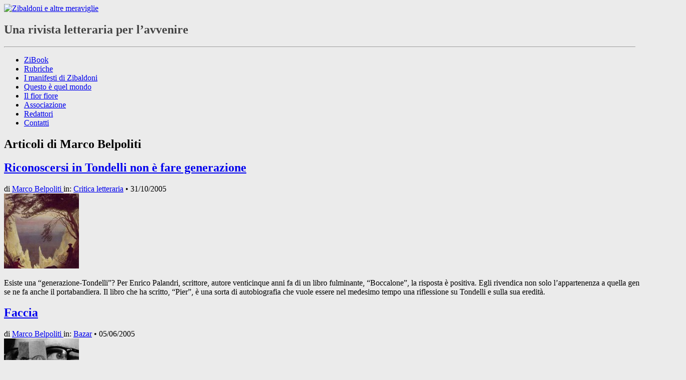

--- FILE ---
content_type: text/html; charset=UTF-8
request_url: https://www.zibaldoni.it/author/marco-belpoliti/
body_size: 14235
content:
<!DOCTYPE html>
<!--[if IE 7 | IE 8]>
<html class="ie" lang="it-IT">
<![endif]-->
<!--[if !(IE 7) | !(IE 8)  ]>
<html lang="it-IT">
<![endif]-->
<head>
<link rel="shortcut icon" href="https://www.zibaldoni.it/wp-content/themes/Zibaldoni/favicon.ico" />
<meta charset="UTF-8" />
<meta name="viewport" content="width=device-width" /> 

 
<!-- fb og metatag -->
<meta property="og:title" content="Marco Belpoliti | Zibaldoni e altre meraviglie" />
<meta property="og:type" content="article" />
<meta property="og:site_name" content="Zibaldoni e altre meraviglie" />
<meta property="fb:admins" content="100000778608344" />


<!--end fb og metatag -->
<title>Marco Belpoliti | Zibaldoni e altre meraviglie</title>
<link rel="profile" href="http://gmpg.org/xfn/11" />
<link rel="pingback" href="https://www.zibaldoni.it/xmlrpc.php" />


<link rel='dns-prefetch' href='//fonts.googleapis.com' />
<link rel='dns-prefetch' href='//s.w.org' />
<link rel="alternate" type="application/rss+xml" title="Zibaldoni e altre meraviglie &raquo; Feed" href="https://www.zibaldoni.it/feed/" />
<link rel="alternate" type="application/rss+xml" title="Zibaldoni e altre meraviglie &raquo; Feed dei commenti" href="https://www.zibaldoni.it/comments/feed/" />
<link rel="alternate" type="application/rss+xml" title="Zibaldoni e altre meraviglie &raquo; Articoli per il feed Marco Belpoliti" href="https://www.zibaldoni.it/author/marco-belpoliti/feed/" />
		<script type="text/javascript">
			window._wpemojiSettings = {"baseUrl":"https:\/\/s.w.org\/images\/core\/emoji\/12.0.0-1\/72x72\/","ext":".png","svgUrl":"https:\/\/s.w.org\/images\/core\/emoji\/12.0.0-1\/svg\/","svgExt":".svg","source":{"concatemoji":"https:\/\/www.zibaldoni.it\/wp-includes\/js\/wp-emoji-release.min.js?ver=5.3.20"}};
			!function(e,a,t){var n,r,o,i=a.createElement("canvas"),p=i.getContext&&i.getContext("2d");function s(e,t){var a=String.fromCharCode;p.clearRect(0,0,i.width,i.height),p.fillText(a.apply(this,e),0,0);e=i.toDataURL();return p.clearRect(0,0,i.width,i.height),p.fillText(a.apply(this,t),0,0),e===i.toDataURL()}function c(e){var t=a.createElement("script");t.src=e,t.defer=t.type="text/javascript",a.getElementsByTagName("head")[0].appendChild(t)}for(o=Array("flag","emoji"),t.supports={everything:!0,everythingExceptFlag:!0},r=0;r<o.length;r++)t.supports[o[r]]=function(e){if(!p||!p.fillText)return!1;switch(p.textBaseline="top",p.font="600 32px Arial",e){case"flag":return s([127987,65039,8205,9895,65039],[127987,65039,8203,9895,65039])?!1:!s([55356,56826,55356,56819],[55356,56826,8203,55356,56819])&&!s([55356,57332,56128,56423,56128,56418,56128,56421,56128,56430,56128,56423,56128,56447],[55356,57332,8203,56128,56423,8203,56128,56418,8203,56128,56421,8203,56128,56430,8203,56128,56423,8203,56128,56447]);case"emoji":return!s([55357,56424,55356,57342,8205,55358,56605,8205,55357,56424,55356,57340],[55357,56424,55356,57342,8203,55358,56605,8203,55357,56424,55356,57340])}return!1}(o[r]),t.supports.everything=t.supports.everything&&t.supports[o[r]],"flag"!==o[r]&&(t.supports.everythingExceptFlag=t.supports.everythingExceptFlag&&t.supports[o[r]]);t.supports.everythingExceptFlag=t.supports.everythingExceptFlag&&!t.supports.flag,t.DOMReady=!1,t.readyCallback=function(){t.DOMReady=!0},t.supports.everything||(n=function(){t.readyCallback()},a.addEventListener?(a.addEventListener("DOMContentLoaded",n,!1),e.addEventListener("load",n,!1)):(e.attachEvent("onload",n),a.attachEvent("onreadystatechange",function(){"complete"===a.readyState&&t.readyCallback()})),(n=t.source||{}).concatemoji?c(n.concatemoji):n.wpemoji&&n.twemoji&&(c(n.twemoji),c(n.wpemoji)))}(window,document,window._wpemojiSettings);
		</script>
		<style type="text/css">
img.wp-smiley,
img.emoji {
	display: inline !important;
	border: none !important;
	box-shadow: none !important;
	height: 1em !important;
	width: 1em !important;
	margin: 0 .07em !important;
	vertical-align: -0.1em !important;
	background: none !important;
	padding: 0 !important;
}
</style>
	<link rel='stylesheet' id='mailchimpSF_main_css-css'  href='https://www.zibaldoni.it/?mcsf_action=main_css&#038;ver=5.3.20' type='text/css' media='all' />
<!--[if IE]>
<link rel='stylesheet' id='mailchimpSF_ie_css-css'  href='https://www.zibaldoni.it/wp-content/plugins/mailchimp/css/ie.css?ver=5.3.20' type='text/css' media='all' />
<![endif]-->
<link rel='stylesheet' id='wp-block-library-css'  href='https://www.zibaldoni.it/wp-includes/css/dist/block-library/style.min.css?ver=5.3.20' type='text/css' media='all' />
<link rel='stylesheet' id='wp-block-library-theme-css'  href='https://www.zibaldoni.it/wp-includes/css/dist/block-library/theme.min.css?ver=5.3.20' type='text/css' media='all' />
<link rel='stylesheet' id='cptch_stylesheet-css'  href='https://www.zibaldoni.it/wp-content/plugins/captcha/css/style.css?ver=5.3.20' type='text/css' media='all' />
<link rel='stylesheet' id='contact-form-7-css'  href='https://www.zibaldoni.it/wp-content/plugins/contact-form-7/includes/css/styles.css?ver=5.1.7' type='text/css' media='all' />
<link rel='stylesheet' id='cookie-law-info-css'  href='https://www.zibaldoni.it/wp-content/plugins/cookie-law-info/public/css/cookie-law-info-public.css?ver=1.8.6' type='text/css' media='all' />
<link rel='stylesheet' id='cookie-law-info-gdpr-css'  href='https://www.zibaldoni.it/wp-content/plugins/cookie-law-info/public/css/cookie-law-info-gdpr.css?ver=1.8.6' type='text/css' media='all' />
<link rel='stylesheet' id='email-before-download-css'  href='https://www.zibaldoni.it/wp-content/plugins/email-before-download/public/css/email-before-download-public.css?ver=5.1.9' type='text/css' media='all' />
<link rel='stylesheet' id='hideshare-fontawesome-css'  href='https://www.zibaldoni.it/wp-content/plugins/hideshare_plugin/fontawesome/css/font-awesome.min.css?ver=3.0.2' type='text/css' media='all' />
<link rel='stylesheet' id='hideshare-css'  href='https://www.zibaldoni.it/wp-content/plugins/hideshare_plugin/css/hideshare.css?ver=1.1' type='text/css' media='all' />
<link rel='stylesheet' id='wsa-endnotes-css'  href='https://www.zibaldoni.it/wp-content/plugins/webstartavenue-endnotes/wsa-endnotes.css?ver=5.3.20' type='text/css' media='all' />
<link rel='stylesheet' id='dlm-frontend-css'  href='https://www.zibaldoni.it/wp-content/plugins/download-monitor/assets/css/frontend.css?ver=5.3.20' type='text/css' media='all' />
<link rel='stylesheet' id='crete_round-css'  href='https://fonts.googleapis.com/css?family=Crete+Round:400,400italic|Archivo+Narrow:400,400italic,700,700italic' type='text/css' media='all' />
<link rel='stylesheet' id='tiptip_css-css'  href='https://www.zibaldoni.it/wp-content/themes/Zibaldoni/tiptip/tipTip.css?ver=5.3.20' type='text/css' media='all' />
<link rel='stylesheet' id='bxslider_css-css'  href='https://www.zibaldoni.it/wp-content/themes/Zibaldoni/slider/css/jquery.bxslider.css?ver=5.3.20' type='text/css' media='all' />
<link rel='stylesheet' id='bxslider_custom_css-css'  href='https://www.zibaldoni.it/wp-content/themes/Zibaldoni/slider/css/jquery.bxslider.custom.css?ver=5.3.20' type='text/css' media='all' />
<link rel='stylesheet' id='twentytwelve-style-css'  href='https://www.zibaldoni.it/wp-content/themes/Zibaldoni/style.css?ver=5.3.20' type='text/css' media='all' />
<link rel='stylesheet' id='twentytwelve-block-style-css'  href='https://www.zibaldoni.it/wp-content/themes/twentytwelve/css/blocks.css?ver=20181230' type='text/css' media='all' />
<!--[if lt IE 9]>
<link rel='stylesheet' id='twentytwelve-ie-css'  href='https://www.zibaldoni.it/wp-content/themes/twentytwelve/css/ie.css?ver=20121010' type='text/css' media='all' />
<![endif]-->
<script type='text/javascript' src='https://www.zibaldoni.it/wp-includes/js/jquery/jquery.js?ver=1.12.4-wp'></script>
<script type='text/javascript' src='https://www.zibaldoni.it/wp-includes/js/jquery/jquery-migrate.min.js?ver=1.4.1'></script>
<script type='text/javascript' src='https://www.zibaldoni.it/wp-content/plugins/mailchimp//js/scrollTo.js?ver=1.5.7'></script>
<script type='text/javascript' src='https://www.zibaldoni.it/wp-includes/js/jquery/jquery.form.min.js?ver=4.2.1'></script>
<script type='text/javascript'>
/* <![CDATA[ */
var mailchimpSF = {"ajax_url":"https:\/\/www.zibaldoni.it\/"};
/* ]]> */
</script>
<script type='text/javascript' src='https://www.zibaldoni.it/wp-content/plugins/mailchimp//js/mailchimp.js?ver=1.5.7'></script>
<script type='text/javascript'>
/* <![CDATA[ */
var Cli_Data = {"nn_cookie_ids":[],"cookielist":[]};
var log_object = {"ajax_url":"https:\/\/www.zibaldoni.it\/wp-admin\/admin-ajax.php"};
/* ]]> */
</script>
<script type='text/javascript' src='https://www.zibaldoni.it/wp-content/plugins/cookie-law-info/public/js/cookie-law-info-public.js?ver=1.8.6'></script>
<link rel='https://api.w.org/' href='https://www.zibaldoni.it/wp-json/' />
<link rel="EditURI" type="application/rsd+xml" title="RSD" href="https://www.zibaldoni.it/xmlrpc.php?rsd" />
<link rel="wlwmanifest" type="application/wlwmanifest+xml" href="https://www.zibaldoni.it/wp-includes/wlwmanifest.xml" /> 
	<style type="text/css" id="twentytwelve-header-css">
			.site-header h1 a,
		.site-header h2 {
			color: #444;
		}
		</style>
	<style type="text/css" id="custom-background-css">
body.custom-background { background-color: #ebebeb; }
</style>
	<style type="text/css">
.paypal-donations { text-align: center !important }
</style>



<!--[if lt IE 9]>
<script src="https://www.zibaldoni.it/wp-content/themes/twentytwelve/js/html5.js" type="text/javascript"></script>
<![endif]-->

<!--[if lt IE 9]>
<link rel="stylesheet" type="text/css" href="https://www.zibaldoni.it/wp-content/themes/Zibaldoni/iehacks.css" />
<![endif]-->
</head>

<body class="archive author author-marco-belpoliti author-260 custom-background wp-embed-responsive">
<a id="top-of-page"></a>
<!-- START PAGE -->
<div id="page" class="hfeed site">

	<header id="masthead" class="site-header" role="banner">
    <a href="https://www.zibaldoni.it/" title="Zibaldoni e altre meraviglie" rel="home"><img class="testata" src="https://www.zibaldoni.it/wp-content/themes/Zibaldoni/img/zibaldoni_logo-eccezione.png" alt="Zibaldoni e altre meraviglie" /></a>
    <hgroup><h2 class="site-description">Una rivista letteraria per l’avvenire</h2></hgroup>
    <div id="social-icons">
	
		  
      <div id="social-tw"><a href="https://twitter.com/Zibaldoni" title="Seguici su Twitter"></a></div>
      <div id="social-fb"><a href="https://www.facebook.com/zibaldoniealtremeraviglie" title="Seguici su Facebook"></a></div>
      <div id="social-rss"><a href="https://www.zibaldoni.it/feed/" title="feed RSS"></a></div>
    </div>
    <hr class="matita" />
    <nav id="site-navigation" class="main-navigation" role="navigation">
    <div class="menu-menu-container"><ul id="menu-menu" class="nav-menu"><li id="menu-item-6482" class="menu-item menu-item-type-taxonomy menu-item-object-category menu-item-6482"><a href="https://www.zibaldoni.it/rubrica/redazione/zibook/">ZiBook</a></li>
<li id="menu-item-1642" class="menu-item menu-item-type-post_type menu-item-object-page menu-item-1642"><a href="https://www.zibaldoni.it/rubriche/">Rubriche</a></li>
<li id="menu-item-1643" class="menu-item menu-item-type-taxonomy menu-item-object-category menu-item-1643"><a href="https://www.zibaldoni.it/rubrica/redazione/manifesti_zibaldoni/">I manifesti di Zibaldoni</a></li>
<li id="menu-item-6483" class="menu-item menu-item-type-taxonomy menu-item-object-category menu-item-6483"><a href="https://www.zibaldoni.it/rubrica/redazione/questo-e-quel-mondo/">Questo è quel mondo</a></li>
<li id="menu-item-1743" class="menu-item menu-item-type-post_type menu-item-object-page menu-item-1743"><a href="https://www.zibaldoni.it/il-fior-fiore/">Il fior fiore</a></li>
<li id="menu-item-1019" class="menu-item menu-item-type-post_type menu-item-object-page menu-item-1019"><a href="https://www.zibaldoni.it/estratti-dallo-statuto-dellassociazione-culturale-zibaldoni-e-altre-meraviglie/">Associazione</a></li>
<li id="menu-item-1670" class="menu-item menu-item-type-post_type menu-item-object-page menu-item-1670"><a href="https://www.zibaldoni.it/autori/">Redattori</a></li>
<li id="menu-item-1018" class="menu-item menu-item-type-post_type menu-item-object-page menu-item-1018"><a href="https://www.zibaldoni.it/contatti/">Contatti</a></li>
</ul></div>    
    
    
    
        </nav>
  </header>
  <div id="main" class="wrapper">

	<section id="primary" class="site-content">
		<div id="content" role="main">
					        <div class="category-head-wrap">
          <header class="archive-header">
            <h1 class="archive-title">Articoli di <span class="vcard">Marco Belpoliti</span></h1>
          </header><!-- .archive-header -->
						
						</div><!-- .end wrapper -->


<div style="width: 108%;">
										

<article id="post-4795" class="post-4795 post type-post status-publish format-standard has-post-thumbnail hentry category-critica_letteraria tag-belpoliti tag-palandri tag-testori tag-tondelli">
  <div class="entry-header">
									
			<div class="line">
        <h2 class="entry-title">
          <a href="https://www.zibaldoni.it/2005/10/31/riconoscersi-in-tondelli-non-e-fare-generazione/" title="Permalink a Riconoscersi in Tondelli non è fare generazione" rel="bookmark">Riconoscersi in Tondelli non è fare generazione</a>
        </h2>        
        <div class="intestazione">
      		<span class="author">di 
            <a href="https://www.zibaldoni.it/author/marco-belpoliti/" rel="author" class="fn">
            Marco Belpoliti            </a>
          </span>    
          <span class="category-box">in: <a href="https://www.zibaldoni.it/rubrica/redazione/critica_letteraria/" rel="category tag">Critica letteraria</a> &bull; </span>	
                    <time class="updated" datetime="2005-10-31T16:15:22+01:00" pubdate>31/10/2005</time>
        </div>        
			</div><!-- END TITLE #line -->			
						
			  </div><!-- .entry-header -->
				  			<div class="entry-summary">
			<a href="https://www.zibaldoni.it/2005/10/31/riconoscersi-in-tondelli-non-e-fare-generazione/"><img width="150" height="150" src="https://www.zibaldoni.it/wp-content/uploads/2013/06/riconoscersi-150x150.jpg" class="attachment-thumbnail size-thumbnail wp-post-image" alt="" /></a>
      <p>Esiste una &#8220;generazione-Tondelli&#8221;? Per Enrico Palandri, scrittore, autore venticinque anni fa di un libro fulminante, &#8220;Boccalone&#8221;, la risposta è positiva. Egli rivendica non solo l&#8217;appartenenza a quella generazione, ma se ne fa anche il portabandiera. Il libro che ha scritto, &#8220;Pier&#8221;, è una sorta di autobiografia che vuole essere nel medesimo tempo una riflessione su Tondelli e sulla sua eredità.</p>
      </div>
          <!-- THE FOOTER -->
	
</article>
<!-- #post -->							

<article id="post-5292" class="post-5292 post type-post status-publish format-standard has-post-thumbnail hentry category-bazar tag-belpoliti tag-saul-steinberg">
  <div class="entry-header">
									
			<div class="line">
        <h2 class="entry-title">
          <a href="https://www.zibaldoni.it/2005/06/05/faccia/" title="Permalink a Faccia" rel="bookmark">Faccia</a>
        </h2>        
        <div class="intestazione">
      		<span class="author">di 
            <a href="https://www.zibaldoni.it/author/marco-belpoliti/" rel="author" class="fn">
            Marco Belpoliti            </a>
          </span>    
          <span class="category-box">in: <a href="https://www.zibaldoni.it/rubrica/redazione/bazar/" rel="category tag">Bazar</a> &bull; </span>	
                    <time class="updated" datetime="2005-06-05T17:08:06+02:00" pubdate>05/06/2005</time>
        </div>        
			</div><!-- END TITLE #line -->			
						
			  </div><!-- .entry-header -->
				  			<div class="entry-summary">
			<a href="https://www.zibaldoni.it/2005/06/05/faccia/"><img width="150" height="150" src="https://www.zibaldoni.it/wp-content/uploads/2013/06/faccia-150x150.jpg" class="attachment-thumbnail size-thumbnail wp-post-image" alt="" /></a>
      <p>Dalla rivista RIGA, numero 24 dedicato a Saul Steinberg, a cura di Marco Belpoliti e Gianluigi Ricuperati, MARCOS Y MARCOS, 2005. <br />
La rivista sarà presentata a &#8220;Milano libri&#8221; il prossimo 7 giugno dai curatori e da Tullio Pericoli e Giuseppe Di Napoli.</p>
      </div>
          <!-- THE FOOTER -->
	
</article>
<!-- #post -->							

<article id="post-5594" class="post-5594 post type-post status-publish format-standard has-post-thumbnail hentry category-fantasticare_sui_popoli tag-belpoliti">
  <div class="entry-header">
									
			<div class="line">
        <h2 class="entry-title">
          <a href="https://www.zibaldoni.it/2005/03/05/raccontare-per-appaesarsi/" title="Permalink a Raccontare per appaesarsi" rel="bookmark">Raccontare per appaesarsi</a>
        </h2>        
        <div class="intestazione">
      		<span class="author">di 
            <a href="https://www.zibaldoni.it/author/marco-belpoliti/" rel="author" class="fn">
            Marco Belpoliti            </a>
          </span>    
          <span class="category-box">in: <a href="https://www.zibaldoni.it/rubrica/redazione/fantasticare_sui_popoli/" rel="category tag">Fantasticare sui popoli</a> &bull; </span>	
                    <time class="updated" datetime="2005-03-05T17:29:42+01:00" pubdate>05/03/2005</time>
        </div>        
			</div><!-- END TITLE #line -->			
						
			  </div><!-- .entry-header -->
				  			<div class="entry-summary">
			<a href="https://www.zibaldoni.it/2005/03/05/raccontare-per-appaesarsi/"><img width="150" height="150" src="https://www.zibaldoni.it/wp-content/uploads/2013/07/raccontare_per_appaesarsi-150x150.jpg" class="attachment-thumbnail size-thumbnail wp-post-image" alt="" /></a>
      <p>I Gamuna sono filiformi, con la testa ovale e lo sguardo tremolante; i maschi indossano cappellacci tutti schiacciati sul cucuzzolo e camminano in modo ondoso. Le donne sono invece carnose, dotate di seni prosperosi e sguardo fiero, a volte persino voluttuoso, da &#8220;civetta losca&#8221;, come dicono gli uomini. Abitano in un deserto sabbioso che si&nbsp;<a href="https://www.zibaldoni.it/2005/03/05/raccontare-per-appaesarsi/">[continua]</a></p>
      </div>
          <!-- THE FOOTER -->
	
</article>
<!-- #post -->			
			</div>
		
		</div><!-- #content -->
	</section><!-- #primary -->

			<div id="secondary" class="widget-area" role="complementary">

<div class="widget rubriche">	
  <h3 class="widget-title">Rubriche</h3>
  <ul class="cat-ul"><li class="cat-li"><a class="cat-icon" href="https://www.zibaldoni.it/rubrica/rubriche/antologia/" title="Antologia &bull; di Matteo Marchesini &bull; (2)" ><img class="h_opacity" src="https://www.zibaldoni.it/wp-content/uploads/2021/08/Licht-March-1-150x150.jpg" alt="Antologia &bull; di Matteo Marchesini"/></a></li> <li class="cat-li"><a class="cat-icon" href="https://www.zibaldoni.it/rubrica/rubriche/avventure_e_close_writing/" title="Avventure e Close Writing &bull; a cura di Walter Nardon &bull; (55)" ><img class="h_opacity" src="https://www.zibaldoni.it/wp-content/uploads/2012/12/r_avventureeclosewriting_icon.jpg" alt="Avventure e Close Writing &bull; a cura di Walter Nardon"/></a></li> <li class="cat-li"><a class="cat-icon" href="https://www.zibaldoni.it/rubrica/rubriche/banchi/" title="Banchi &bull; A cura di Michele Ruele &bull; (9)" ><img class="h_opacity" src="https://www.zibaldoni.it/wp-content/uploads/2020/09/RUELE-Rubrica-150x150.jpg" alt="Banchi &bull; A cura di Michele Ruele"/></a></li> <li class="cat-li"><a class="cat-icon" href="https://www.zibaldoni.it/rubrica/rubriche/captaplano/" title="Captaplano &bull; a cura di Alberto Volpi &bull; (54)" ><img class="h_opacity" src="https://www.zibaldoni.it/wp-content/uploads/2014/07/VOLPI-Iconaa1.jpg" alt="Captaplano &bull; a cura di Alberto Volpi"/></a></li> <li class="cat-li"><a class="cat-icon" href="https://www.zibaldoni.it/rubrica/rubriche/cartoline-d-autore/" title="Cartoline d'autore &bull; A cura di Danilo Laccetti &bull; (25)" ><img class="h_opacity" src="https://www.zibaldoni.it/wp-content/uploads/2020/04/LACCETTI-Cartoline-RUBRICA-225x300.jpg" alt="Cartoline d'autore &bull; A cura di Danilo Laccetti"/></a></li> <li class="cat-li"><a class="cat-icon" href="https://www.zibaldoni.it/rubrica/rubriche/lettere_da_schwarzschwarz/" title="Lettere da Schwarzschwarz &bull; a cura di Angelo Angera &bull; (21)" ><img class="h_opacity" src="https://www.zibaldoni.it/wp-content/uploads/2015/04/AA_icona_150x150.jpg" alt="Lettere da Schwarzschwarz &bull; a cura di Angelo Angera"/></a></li> <li class="cat-li"><a class="cat-icon" href="https://www.zibaldoni.it/rubrica/rubriche/paesaggi-europa-centrale/" title="Paesaggi dell'Europa centrale &bull; <em>I paesaggi dell'Europa centrale posseggono (per lo meno nella scrittura degli autori e nella mente dei lettori) la fantomatica proprietà di potersi dilatare e prolungare fino a lambire o includere ancora altri paesaggi dal momento ch'essi sembrano essere una fertilissima facoltà dello sguardo e della mente e non soltanto della geografia; loro considerevole aspetto è ch'essi non hanno sete di conquista o di prevaricazione (come certa storia recente della Germania potrebbe far temere), ma, resi come sapidi da lingue straordinarie quali la tedesca, la fiamminga, la francese, la ceca, l'ungherese (e altre potrei aggiungerne), essi cordialmente e con senso profondo dell'ospitalità si armonizzano con altri paesaggi, chiedendo a loro volta ospitalità e cordiale risposta.</em> &bull; (10)" ><img class="h_opacity" src="https://www.zibaldoni.it/wp-content/uploads/2020/06/KIEFER-150x150.jpg" alt="Paesaggi dell'Europa centrale &bull; <em>I paesaggi dell'Europa centrale posseggono (per lo meno nella scrittura degli autori e nella mente dei lettori) la fantomatica proprietà di potersi dilatare e prolungare fino a lambire o includere ancora altri paesaggi dal momento ch'essi sembrano essere una fertilissima facoltà dello sguardo e della mente e non soltanto della geografia; loro considerevole aspetto è ch'essi non hanno sete di conquista o di prevaricazione (come certa storia recente della Germania potrebbe far temere), ma, resi come sapidi da lingue straordinarie quali la tedesca, la fiamminga, la francese, la ceca, l'ungherese (e altre potrei aggiungerne), essi cordialmente e con senso profondo dell'ospitalità si armonizzano con altri paesaggi, chiedendo a loro volta ospitalità e cordiale risposta.</em>"/></a></li> <li class="cat-li"><a class="cat-icon" href="https://www.zibaldoni.it/rubrica/rubriche/presiden-arsitek/" title="Presiden arsitek &bull; Dall'autore di <em>In cuniculum</em>, un romanzo fiume in cui miriadi di storie vorticano intorno ad un unico antichissimo tema: la lotta contro un Mostro condannato a vivere in eterno. &bull; (60)" ><img class="h_opacity" src="https://www.zibaldoni.it/wp-content/uploads/2016/10/CENINI-Rubr-ICO.png" alt="Presiden arsitek &bull; Dall'autore di <em>In cuniculum</em>, un romanzo fiume in cui miriadi di storie vorticano intorno ad un unico antichissimo tema: la lotta contro un Mostro condannato a vivere in eterno."/></a></li> <li class="cat-li"><a class="cat-icon" href="https://www.zibaldoni.it/rubrica/rubriche/ribaltamenti/" title="Ribaltamenti &bull; A cura di Francesca Andreini &bull; (17)" ><img class="h_opacity" src="https://www.zibaldoni.it/wp-content/uploads/2020/04/ANDREINI-Rubrica-1-225x300.jpg" alt="Ribaltamenti &bull; A cura di Francesca Andreini"/></a></li> <li class="cat-li"><a class="cat-icon" href="https://www.zibaldoni.it/rubrica/rubriche/storia_dei_lettori/" title="Storia dei lettori &bull;  &bull; (3)" ><img class="h_opacity" src="https://www.zibaldoni.it/wp-content/uploads/2020/11/Giliozzi-Rubrica-150x150.jpg" alt="Storia dei lettori &bull; "/></a></li> <li class="cat-li"><a class="cat-icon" href="https://www.zibaldoni.it/rubrica/rubriche/wunderkammern/" title="Wunderkammern &bull;  &bull; (5)" ><img class="h_opacity" src="https://www.zibaldoni.it/wp-content/uploads/2020/05/wunderkammern-6368-150x150.jpg" alt="Wunderkammern &bull; "/></a></li> <li class="cat-li"><a class="cat-icon" href="https://www.zibaldoni.it/rubrica/rubriche/zibaldoni_d_eccezione/" title="Zibaldoni d'eccezione &bull;  &bull; (45)" ><img class="h_opacity" src="https://www.zibaldoni.it/wp-content/uploads/2020/03/KAFKA-The-Thinker-19134-258x300.jpg" alt="Zibaldoni d'eccezione &bull; "/></a></li> </ul> <hr /> 
    <ul class="cat-ul"><li class="cat-li"><a class="cat-icon" href="https://www.zibaldoni.it/rubrica/redazione/bazar/" title="Bazar &bull; (219)" ><img class="h_opacity" src="https://www.zibaldoni.it/wp-content/uploads/2012/12/r_bazar_icon.jpg" alt="Bazar"/></a></li> <li class="cat-li"><a class="cat-icon" href="https://www.zibaldoni.it/rubrica/redazione/circolari/" title="Circolari &bull; (17)" ><img class="h_opacity" src="https://www.zibaldoni.it/wp-content/uploads/2013/02/circolari1-150x150.jpg" alt="Circolari"/></a></li> <li class="cat-li"><a class="cat-icon" href="https://www.zibaldoni.it/rubrica/redazione/conversazioni/" title="Conversazioni &bull; (6)" ><img class="h_opacity" src="https://www.zibaldoni.it/wp-content/uploads/2014/07/vasari_icona.jpg" alt="Conversazioni"/></a></li> <li class="cat-li"><a class="cat-icon" href="https://www.zibaldoni.it/rubrica/redazione/critica_letteraria/" title="Critica letteraria &bull; (22)" ><img class="h_opacity" src="https://www.zibaldoni.it/wp-content/uploads/2013/02/critica_letteraria-150x150.jpg" alt="Critica letteraria"/></a></li> <li class="cat-li"><a class="cat-icon" href="https://www.zibaldoni.it/rubrica/redazione/crogiolo_tintura_sauna_uncino/" title="Crogiolo, Tintura, Sauna, Uncino &bull; (5)" ><img class="h_opacity" src="https://www.zibaldoni.it/wp-content/uploads/2012/12/r_crogiolo-e1355766635425-150x150.jpg" alt="Crogiolo, Tintura, Sauna, Uncino"/></a></li> <li class="cat-li"><a class="cat-icon" href="https://www.zibaldoni.it/rubrica/redazione/de_libris/" title="De libris &bull; (102)" ><img class="h_opacity" src="https://www.zibaldoni.it/wp-content/uploads/2012/12/r_delibris_icon-150x150.jpg" alt="De libris"/></a></li> <li class="cat-li"><a class="cat-icon" href="https://www.zibaldoni.it/rubrica/redazione/fantasticare_sui_popoli/" title="Fantasticare sui popoli &bull; (28)" ><img class="h_opacity" src="https://www.zibaldoni.it/wp-content/uploads/2020/05/manz1.jpg" alt="Fantasticare sui popoli"/></a></li> <li class="cat-li"><a class="cat-icon" href="https://www.zibaldoni.it/rubrica/redazione/celati_zibaldoni/" title="Gianni Celati &bull; (35)" ><img class="h_opacity" src="https://www.zibaldoni.it/wp-content/uploads/2016/02/CELATI-Icona-2.jpg" alt="Gianni Celati"/></a></li> <li class="cat-li"><a class="cat-icon" href="https://www.zibaldoni.it/rubrica/redazione/manifesti_zibaldoni/" title="I manifesti di Zibaldoni &bull; (6)" ><img class="h_opacity" src="https://www.zibaldoni.it/wp-content/uploads/2013/02/manifesti-e1359973292415-150x150.jpg" alt="I manifesti di Zibaldoni"/></a></li> <li class="cat-li"><a class="cat-icon" href="https://www.zibaldoni.it/rubrica/redazione/inattualita/" title="Inattualità &bull; (55)" ><img class="h_opacity" src="https://www.zibaldoni.it/wp-content/uploads/2013/02/inattualità-e1359970750656-150x150.jpg" alt="Inattualità"/></a></li> <li class="cat-li"><a class="cat-icon" href="https://www.zibaldoni.it/rubrica/redazione/la_z_di_zibaldoni/" title="La Z di Zibaldoni &bull; (13)" ><img class="h_opacity" src="https://www.zibaldoni.it/wp-content/uploads/2012/12/0-LA-Z-DI-ZIBALDONI-Immagine-rubrica_1-150x150.jpg" alt="La Z di Zibaldoni"/></a></li> <li class="cat-li"><a class="cat-icon" href="https://www.zibaldoni.it/rubrica/redazione/le_prime_volte/" title="Le prime volte &bull; (13)" ><img class="h_opacity" src="https://www.zibaldoni.it/wp-content/uploads/2012/12/r_andreini_icon.jpg" alt="Le prime volte"/></a></li> <li class="cat-li"><a class="cat-icon" href="https://www.zibaldoni.it/rubrica/redazione/les_jeux_sont_faits/" title="Les jeux sont faits &bull; (10)" ><img class="h_opacity" src="https://www.zibaldoni.it/wp-content/uploads/2013/02/les_jeux-150x150.jpg" alt="Les jeux sont faits"/></a></li> <li class="cat-li"><a class="cat-icon" href="https://www.zibaldoni.it/rubrica/redazione/arte_del_saggio/" title="L’arte del saggio &bull; (11)" ><img class="h_opacity" src="https://www.zibaldoni.it/wp-content/uploads/2012/12/r_carretta-150x150.jpg" alt="L’arte del saggio"/></a></li> <li class="cat-li"><a class="cat-icon" href="https://www.zibaldoni.it/rubrica/redazione/paesologia/" title="Paesologia &bull; (36)" ><img class="h_opacity" src="https://www.zibaldoni.it/wp-content/uploads/2013/02/paesologia-150x150.jpg" alt="Paesologia"/></a></li> <li class="cat-li"><a class="cat-icon" href="https://www.zibaldoni.it/rubrica/redazione/politica_poetica/" title="Politica poetica &bull; (40)" ><img class="h_opacity" src="https://www.zibaldoni.it/wp-content/uploads/2013/02/politicapoetica-150x150.jpg" alt="Politica poetica"/></a></li> <li class="cat-li"><a class="cat-icon" href="https://www.zibaldoni.it/rubrica/redazione/questo-e-quel-mondo/" title="Questo è quel mondo &bull; (9)" ><img class="h_opacity" src="https://www.zibaldoni.it/wp-content/uploads/2012/12/questo_e_quel_mondo-150x150.jpg" alt="Questo è quel mondo"/></a></li> <li class="cat-li"><a class="cat-icon" href="https://www.zibaldoni.it/rubrica/redazione/seminario_internazionale_sul_romanzo/" title="Seminario internazionale sul romanzo &bull; (22)" ><img class="h_opacity" src="https://www.zibaldoni.it/wp-content/uploads/2012/12/r_sir_icon.jpg" alt="Seminario internazionale sul romanzo"/></a></li> <li class="cat-li"><a class="cat-icon" href="https://www.zibaldoni.it/rubrica/redazione/timbuctu/" title="Timbuctù &bull; (20)" ><img class="h_opacity" src="https://www.zibaldoni.it/wp-content/uploads/2013/07/timbuctu_ico.jpg" alt="Timbuctù"/></a></li> <li class="cat-li"><a class="cat-icon" href="https://www.zibaldoni.it/rubrica/redazione/zibook/" title="ZiBook &bull; (15)" ><img class="h_opacity" src="https://www.zibaldoni.it/wp-content/uploads/2012/11/zi-book-150x150.jpg" alt="ZiBook"/></a></li> </ul></div>



<aside id="search-2" class="widget widget_search"><h3 class="widget-title">Cerca nell&#8217;archivio</h3><form role="search" method="get" id="searchform" class="searchform" action="https://www.zibaldoni.it/">
				<div>
					<label class="screen-reader-text" for="s">Ricerca per:</label>
					<input type="text" value="" name="s" id="s" />
					<input type="submit" id="searchsubmit" value="Cerca" />
				</div>
			</form></aside>		<aside id="recent-posts-2" class="widget widget_recent_entries">		<h3 class="widget-title">Articoli recenti</h3>		<ul>
											<li>
					<a href="https://www.zibaldoni.it/2025/12/22/traiettorie-magistrali/">Traiettorie magistrali</a>
											<span class="post-date">22/12/2025</span>
									</li>
											<li>
					<a href="https://www.zibaldoni.it/2025/12/04/brancati-e-il-passo-dellinvenzione/">Brancati e il passo dell’invenzione</a>
											<span class="post-date">04/12/2025</span>
									</li>
											<li>
					<a href="https://www.zibaldoni.it/2025/11/26/la-redentrice/">La redentrice</a>
											<span class="post-date">26/11/2025</span>
									</li>
											<li>
					<a href="https://www.zibaldoni.it/2025/10/26/egalite/">Égalité</a>
											<span class="post-date">26/10/2025</span>
									</li>
											<li>
					<a href="https://www.zibaldoni.it/2025/09/22/la-nebbia-e-il-fuoco/">La nebbia e il fuoco</a>
											<span class="post-date">22/09/2025</span>
									</li>
											<li>
					<a href="https://www.zibaldoni.it/2025/08/30/un-genere-felice-e-senza-scampo-su-saggisti-italiani-del-novecento-quodlibet-2025/">Un genere felice e senza scampo.<br/> Su <em>Saggisti italiani del Novecento</em> (Quodlibet, 2025)</a>
											<span class="post-date">30/08/2025</span>
									</li>
											<li>
					<a href="https://www.zibaldoni.it/2025/08/07/versi-in-vacanza/">Versi in vacanza</a>
											<span class="post-date">07/08/2025</span>
									</li>
											<li>
					<a href="https://www.zibaldoni.it/2025/07/30/un-posto-nel-mondo/">Un posto nel mondo</a>
											<span class="post-date">30/07/2025</span>
									</li>
											<li>
					<a href="https://www.zibaldoni.it/2025/07/16/le-rondini-di-saint-jude-puntata-seconda/">Le rondini di Saint-Jude/ Puntata seconda</a>
											<span class="post-date">16/07/2025</span>
									</li>
											<li>
					<a href="https://www.zibaldoni.it/2025/07/09/il-mistero-dei-costumi-su-flannery-oconnor/">Il mistero dei costumi. Su Flannery O’Connor</a>
											<span class="post-date">09/07/2025</span>
									</li>
					</ul>
		</aside>

<aside id="archives-2" class="widget widget_archive"><h3 class="widget-title">Archivio Cronologico</h3>		<label class="screen-reader-text" for="archives-dropdown-2">Archivio Cronologico</label>
		<select id="archives-dropdown-2" name="archive-dropdown">
			
			<option value="">Seleziona il mese</option>
				<option value='https://www.zibaldoni.it/2025/12/'> Dicembre 2025 </option>
	<option value='https://www.zibaldoni.it/2025/11/'> Novembre 2025 </option>
	<option value='https://www.zibaldoni.it/2025/10/'> Ottobre 2025 </option>
	<option value='https://www.zibaldoni.it/2025/09/'> Settembre 2025 </option>
	<option value='https://www.zibaldoni.it/2025/08/'> Agosto 2025 </option>
	<option value='https://www.zibaldoni.it/2025/07/'> Luglio 2025 </option>
	<option value='https://www.zibaldoni.it/2025/05/'> Maggio 2025 </option>
	<option value='https://www.zibaldoni.it/2025/04/'> Aprile 2025 </option>
	<option value='https://www.zibaldoni.it/2025/03/'> Marzo 2025 </option>
	<option value='https://www.zibaldoni.it/2025/02/'> Febbraio 2025 </option>
	<option value='https://www.zibaldoni.it/2025/01/'> Gennaio 2025 </option>
	<option value='https://www.zibaldoni.it/2024/12/'> Dicembre 2024 </option>
	<option value='https://www.zibaldoni.it/2024/11/'> Novembre 2024 </option>
	<option value='https://www.zibaldoni.it/2024/10/'> Ottobre 2024 </option>
	<option value='https://www.zibaldoni.it/2024/09/'> Settembre 2024 </option>
	<option value='https://www.zibaldoni.it/2024/07/'> Luglio 2024 </option>
	<option value='https://www.zibaldoni.it/2024/06/'> Giugno 2024 </option>
	<option value='https://www.zibaldoni.it/2024/05/'> Maggio 2024 </option>
	<option value='https://www.zibaldoni.it/2024/04/'> Aprile 2024 </option>
	<option value='https://www.zibaldoni.it/2024/03/'> Marzo 2024 </option>
	<option value='https://www.zibaldoni.it/2024/02/'> Febbraio 2024 </option>
	<option value='https://www.zibaldoni.it/2024/01/'> Gennaio 2024 </option>
	<option value='https://www.zibaldoni.it/2023/12/'> Dicembre 2023 </option>
	<option value='https://www.zibaldoni.it/2023/11/'> Novembre 2023 </option>
	<option value='https://www.zibaldoni.it/2023/10/'> Ottobre 2023 </option>
	<option value='https://www.zibaldoni.it/2023/09/'> Settembre 2023 </option>
	<option value='https://www.zibaldoni.it/2023/07/'> Luglio 2023 </option>
	<option value='https://www.zibaldoni.it/2023/06/'> Giugno 2023 </option>
	<option value='https://www.zibaldoni.it/2023/05/'> Maggio 2023 </option>
	<option value='https://www.zibaldoni.it/2023/04/'> Aprile 2023 </option>
	<option value='https://www.zibaldoni.it/2023/03/'> Marzo 2023 </option>
	<option value='https://www.zibaldoni.it/2023/02/'> Febbraio 2023 </option>
	<option value='https://www.zibaldoni.it/2023/01/'> Gennaio 2023 </option>
	<option value='https://www.zibaldoni.it/2022/12/'> Dicembre 2022 </option>
	<option value='https://www.zibaldoni.it/2022/11/'> Novembre 2022 </option>
	<option value='https://www.zibaldoni.it/2022/10/'> Ottobre 2022 </option>
	<option value='https://www.zibaldoni.it/2022/09/'> Settembre 2022 </option>
	<option value='https://www.zibaldoni.it/2022/07/'> Luglio 2022 </option>
	<option value='https://www.zibaldoni.it/2022/06/'> Giugno 2022 </option>
	<option value='https://www.zibaldoni.it/2022/05/'> Maggio 2022 </option>
	<option value='https://www.zibaldoni.it/2022/04/'> Aprile 2022 </option>
	<option value='https://www.zibaldoni.it/2022/03/'> Marzo 2022 </option>
	<option value='https://www.zibaldoni.it/2022/02/'> Febbraio 2022 </option>
	<option value='https://www.zibaldoni.it/2022/01/'> Gennaio 2022 </option>
	<option value='https://www.zibaldoni.it/2021/12/'> Dicembre 2021 </option>
	<option value='https://www.zibaldoni.it/2021/11/'> Novembre 2021 </option>
	<option value='https://www.zibaldoni.it/2021/10/'> Ottobre 2021 </option>
	<option value='https://www.zibaldoni.it/2021/09/'> Settembre 2021 </option>
	<option value='https://www.zibaldoni.it/2021/08/'> Agosto 2021 </option>
	<option value='https://www.zibaldoni.it/2021/07/'> Luglio 2021 </option>
	<option value='https://www.zibaldoni.it/2021/06/'> Giugno 2021 </option>
	<option value='https://www.zibaldoni.it/2021/05/'> Maggio 2021 </option>
	<option value='https://www.zibaldoni.it/2021/04/'> Aprile 2021 </option>
	<option value='https://www.zibaldoni.it/2021/03/'> Marzo 2021 </option>
	<option value='https://www.zibaldoni.it/2021/02/'> Febbraio 2021 </option>
	<option value='https://www.zibaldoni.it/2021/01/'> Gennaio 2021 </option>
	<option value='https://www.zibaldoni.it/2020/12/'> Dicembre 2020 </option>
	<option value='https://www.zibaldoni.it/2020/11/'> Novembre 2020 </option>
	<option value='https://www.zibaldoni.it/2020/10/'> Ottobre 2020 </option>
	<option value='https://www.zibaldoni.it/2020/09/'> Settembre 2020 </option>
	<option value='https://www.zibaldoni.it/2020/08/'> Agosto 2020 </option>
	<option value='https://www.zibaldoni.it/2020/07/'> Luglio 2020 </option>
	<option value='https://www.zibaldoni.it/2020/06/'> Giugno 2020 </option>
	<option value='https://www.zibaldoni.it/2020/05/'> Maggio 2020 </option>
	<option value='https://www.zibaldoni.it/2020/04/'> Aprile 2020 </option>
	<option value='https://www.zibaldoni.it/2020/03/'> Marzo 2020 </option>
	<option value='https://www.zibaldoni.it/2017/12/'> Dicembre 2017 </option>
	<option value='https://www.zibaldoni.it/2017/11/'> Novembre 2017 </option>
	<option value='https://www.zibaldoni.it/2017/10/'> Ottobre 2017 </option>
	<option value='https://www.zibaldoni.it/2017/09/'> Settembre 2017 </option>
	<option value='https://www.zibaldoni.it/2017/08/'> Agosto 2017 </option>
	<option value='https://www.zibaldoni.it/2017/07/'> Luglio 2017 </option>
	<option value='https://www.zibaldoni.it/2017/06/'> Giugno 2017 </option>
	<option value='https://www.zibaldoni.it/2017/05/'> Maggio 2017 </option>
	<option value='https://www.zibaldoni.it/2017/04/'> Aprile 2017 </option>
	<option value='https://www.zibaldoni.it/2017/03/'> Marzo 2017 </option>
	<option value='https://www.zibaldoni.it/2017/02/'> Febbraio 2017 </option>
	<option value='https://www.zibaldoni.it/2017/01/'> Gennaio 2017 </option>
	<option value='https://www.zibaldoni.it/2016/12/'> Dicembre 2016 </option>
	<option value='https://www.zibaldoni.it/2016/11/'> Novembre 2016 </option>
	<option value='https://www.zibaldoni.it/2016/10/'> Ottobre 2016 </option>
	<option value='https://www.zibaldoni.it/2016/09/'> Settembre 2016 </option>
	<option value='https://www.zibaldoni.it/2016/08/'> Agosto 2016 </option>
	<option value='https://www.zibaldoni.it/2016/07/'> Luglio 2016 </option>
	<option value='https://www.zibaldoni.it/2016/06/'> Giugno 2016 </option>
	<option value='https://www.zibaldoni.it/2016/05/'> Maggio 2016 </option>
	<option value='https://www.zibaldoni.it/2016/04/'> Aprile 2016 </option>
	<option value='https://www.zibaldoni.it/2016/03/'> Marzo 2016 </option>
	<option value='https://www.zibaldoni.it/2016/02/'> Febbraio 2016 </option>
	<option value='https://www.zibaldoni.it/2016/01/'> Gennaio 2016 </option>
	<option value='https://www.zibaldoni.it/2015/12/'> Dicembre 2015 </option>
	<option value='https://www.zibaldoni.it/2015/11/'> Novembre 2015 </option>
	<option value='https://www.zibaldoni.it/2015/10/'> Ottobre 2015 </option>
	<option value='https://www.zibaldoni.it/2015/09/'> Settembre 2015 </option>
	<option value='https://www.zibaldoni.it/2015/08/'> Agosto 2015 </option>
	<option value='https://www.zibaldoni.it/2015/07/'> Luglio 2015 </option>
	<option value='https://www.zibaldoni.it/2015/06/'> Giugno 2015 </option>
	<option value='https://www.zibaldoni.it/2015/05/'> Maggio 2015 </option>
	<option value='https://www.zibaldoni.it/2015/04/'> Aprile 2015 </option>
	<option value='https://www.zibaldoni.it/2015/03/'> Marzo 2015 </option>
	<option value='https://www.zibaldoni.it/2015/02/'> Febbraio 2015 </option>
	<option value='https://www.zibaldoni.it/2015/01/'> Gennaio 2015 </option>
	<option value='https://www.zibaldoni.it/2014/12/'> Dicembre 2014 </option>
	<option value='https://www.zibaldoni.it/2014/11/'> Novembre 2014 </option>
	<option value='https://www.zibaldoni.it/2014/10/'> Ottobre 2014 </option>
	<option value='https://www.zibaldoni.it/2014/09/'> Settembre 2014 </option>
	<option value='https://www.zibaldoni.it/2014/08/'> Agosto 2014 </option>
	<option value='https://www.zibaldoni.it/2014/07/'> Luglio 2014 </option>
	<option value='https://www.zibaldoni.it/2014/06/'> Giugno 2014 </option>
	<option value='https://www.zibaldoni.it/2014/05/'> Maggio 2014 </option>
	<option value='https://www.zibaldoni.it/2014/04/'> Aprile 2014 </option>
	<option value='https://www.zibaldoni.it/2014/03/'> Marzo 2014 </option>
	<option value='https://www.zibaldoni.it/2014/02/'> Febbraio 2014 </option>
	<option value='https://www.zibaldoni.it/2014/01/'> Gennaio 2014 </option>
	<option value='https://www.zibaldoni.it/2013/12/'> Dicembre 2013 </option>
	<option value='https://www.zibaldoni.it/2013/11/'> Novembre 2013 </option>
	<option value='https://www.zibaldoni.it/2013/10/'> Ottobre 2013 </option>
	<option value='https://www.zibaldoni.it/2013/09/'> Settembre 2013 </option>
	<option value='https://www.zibaldoni.it/2013/08/'> Agosto 2013 </option>
	<option value='https://www.zibaldoni.it/2013/07/'> Luglio 2013 </option>
	<option value='https://www.zibaldoni.it/2013/06/'> Giugno 2013 </option>
	<option value='https://www.zibaldoni.it/2013/05/'> Maggio 2013 </option>
	<option value='https://www.zibaldoni.it/2013/04/'> Aprile 2013 </option>
	<option value='https://www.zibaldoni.it/2013/03/'> Marzo 2013 </option>
	<option value='https://www.zibaldoni.it/2013/02/'> Febbraio 2013 </option>
	<option value='https://www.zibaldoni.it/2013/01/'> Gennaio 2013 </option>
	<option value='https://www.zibaldoni.it/2012/12/'> Dicembre 2012 </option>
	<option value='https://www.zibaldoni.it/2012/11/'> Novembre 2012 </option>
	<option value='https://www.zibaldoni.it/2012/10/'> Ottobre 2012 </option>
	<option value='https://www.zibaldoni.it/2012/09/'> Settembre 2012 </option>
	<option value='https://www.zibaldoni.it/2012/08/'> Agosto 2012 </option>
	<option value='https://www.zibaldoni.it/2012/07/'> Luglio 2012 </option>
	<option value='https://www.zibaldoni.it/2012/06/'> Giugno 2012 </option>
	<option value='https://www.zibaldoni.it/2012/05/'> Maggio 2012 </option>
	<option value='https://www.zibaldoni.it/2012/04/'> Aprile 2012 </option>
	<option value='https://www.zibaldoni.it/2012/03/'> Marzo 2012 </option>
	<option value='https://www.zibaldoni.it/2012/02/'> Febbraio 2012 </option>
	<option value='https://www.zibaldoni.it/2012/01/'> Gennaio 2012 </option>
	<option value='https://www.zibaldoni.it/2011/12/'> Dicembre 2011 </option>
	<option value='https://www.zibaldoni.it/2011/11/'> Novembre 2011 </option>
	<option value='https://www.zibaldoni.it/2011/10/'> Ottobre 2011 </option>
	<option value='https://www.zibaldoni.it/2011/09/'> Settembre 2011 </option>
	<option value='https://www.zibaldoni.it/2011/08/'> Agosto 2011 </option>
	<option value='https://www.zibaldoni.it/2011/07/'> Luglio 2011 </option>
	<option value='https://www.zibaldoni.it/2011/06/'> Giugno 2011 </option>
	<option value='https://www.zibaldoni.it/2011/05/'> Maggio 2011 </option>
	<option value='https://www.zibaldoni.it/2011/04/'> Aprile 2011 </option>
	<option value='https://www.zibaldoni.it/2011/03/'> Marzo 2011 </option>
	<option value='https://www.zibaldoni.it/2011/02/'> Febbraio 2011 </option>
	<option value='https://www.zibaldoni.it/2011/01/'> Gennaio 2011 </option>
	<option value='https://www.zibaldoni.it/2010/12/'> Dicembre 2010 </option>
	<option value='https://www.zibaldoni.it/2010/11/'> Novembre 2010 </option>
	<option value='https://www.zibaldoni.it/2010/10/'> Ottobre 2010 </option>
	<option value='https://www.zibaldoni.it/2010/09/'> Settembre 2010 </option>
	<option value='https://www.zibaldoni.it/2010/08/'> Agosto 2010 </option>
	<option value='https://www.zibaldoni.it/2010/07/'> Luglio 2010 </option>
	<option value='https://www.zibaldoni.it/2010/06/'> Giugno 2010 </option>
	<option value='https://www.zibaldoni.it/2010/05/'> Maggio 2010 </option>
	<option value='https://www.zibaldoni.it/2010/04/'> Aprile 2010 </option>
	<option value='https://www.zibaldoni.it/2010/03/'> Marzo 2010 </option>
	<option value='https://www.zibaldoni.it/2010/02/'> Febbraio 2010 </option>
	<option value='https://www.zibaldoni.it/2010/01/'> Gennaio 2010 </option>
	<option value='https://www.zibaldoni.it/2009/12/'> Dicembre 2009 </option>
	<option value='https://www.zibaldoni.it/2009/11/'> Novembre 2009 </option>
	<option value='https://www.zibaldoni.it/2009/10/'> Ottobre 2009 </option>
	<option value='https://www.zibaldoni.it/2009/09/'> Settembre 2009 </option>
	<option value='https://www.zibaldoni.it/2009/08/'> Agosto 2009 </option>
	<option value='https://www.zibaldoni.it/2009/07/'> Luglio 2009 </option>
	<option value='https://www.zibaldoni.it/2009/06/'> Giugno 2009 </option>
	<option value='https://www.zibaldoni.it/2009/05/'> Maggio 2009 </option>
	<option value='https://www.zibaldoni.it/2009/04/'> Aprile 2009 </option>
	<option value='https://www.zibaldoni.it/2009/03/'> Marzo 2009 </option>
	<option value='https://www.zibaldoni.it/2009/02/'> Febbraio 2009 </option>
	<option value='https://www.zibaldoni.it/2009/01/'> Gennaio 2009 </option>
	<option value='https://www.zibaldoni.it/2008/12/'> Dicembre 2008 </option>
	<option value='https://www.zibaldoni.it/2008/11/'> Novembre 2008 </option>
	<option value='https://www.zibaldoni.it/2008/10/'> Ottobre 2008 </option>
	<option value='https://www.zibaldoni.it/2008/09/'> Settembre 2008 </option>
	<option value='https://www.zibaldoni.it/2008/08/'> Agosto 2008 </option>
	<option value='https://www.zibaldoni.it/2008/07/'> Luglio 2008 </option>
	<option value='https://www.zibaldoni.it/2008/06/'> Giugno 2008 </option>
	<option value='https://www.zibaldoni.it/2008/05/'> Maggio 2008 </option>
	<option value='https://www.zibaldoni.it/2008/04/'> Aprile 2008 </option>
	<option value='https://www.zibaldoni.it/2008/03/'> Marzo 2008 </option>
	<option value='https://www.zibaldoni.it/2008/01/'> Gennaio 2008 </option>
	<option value='https://www.zibaldoni.it/2007/12/'> Dicembre 2007 </option>
	<option value='https://www.zibaldoni.it/2007/11/'> Novembre 2007 </option>
	<option value='https://www.zibaldoni.it/2007/10/'> Ottobre 2007 </option>
	<option value='https://www.zibaldoni.it/2007/09/'> Settembre 2007 </option>
	<option value='https://www.zibaldoni.it/2007/08/'> Agosto 2007 </option>
	<option value='https://www.zibaldoni.it/2007/07/'> Luglio 2007 </option>
	<option value='https://www.zibaldoni.it/2007/06/'> Giugno 2007 </option>
	<option value='https://www.zibaldoni.it/2007/05/'> Maggio 2007 </option>
	<option value='https://www.zibaldoni.it/2007/04/'> Aprile 2007 </option>
	<option value='https://www.zibaldoni.it/2007/03/'> Marzo 2007 </option>
	<option value='https://www.zibaldoni.it/2007/02/'> Febbraio 2007 </option>
	<option value='https://www.zibaldoni.it/2007/01/'> Gennaio 2007 </option>
	<option value='https://www.zibaldoni.it/2006/12/'> Dicembre 2006 </option>
	<option value='https://www.zibaldoni.it/2006/11/'> Novembre 2006 </option>
	<option value='https://www.zibaldoni.it/2006/10/'> Ottobre 2006 </option>
	<option value='https://www.zibaldoni.it/2006/09/'> Settembre 2006 </option>
	<option value='https://www.zibaldoni.it/2006/08/'> Agosto 2006 </option>
	<option value='https://www.zibaldoni.it/2006/07/'> Luglio 2006 </option>
	<option value='https://www.zibaldoni.it/2006/06/'> Giugno 2006 </option>
	<option value='https://www.zibaldoni.it/2006/05/'> Maggio 2006 </option>
	<option value='https://www.zibaldoni.it/2006/04/'> Aprile 2006 </option>
	<option value='https://www.zibaldoni.it/2006/03/'> Marzo 2006 </option>
	<option value='https://www.zibaldoni.it/2006/02/'> Febbraio 2006 </option>
	<option value='https://www.zibaldoni.it/2006/01/'> Gennaio 2006 </option>
	<option value='https://www.zibaldoni.it/2005/12/'> Dicembre 2005 </option>
	<option value='https://www.zibaldoni.it/2005/11/'> Novembre 2005 </option>
	<option value='https://www.zibaldoni.it/2005/10/'> Ottobre 2005 </option>
	<option value='https://www.zibaldoni.it/2005/09/'> Settembre 2005 </option>
	<option value='https://www.zibaldoni.it/2005/08/'> Agosto 2005 </option>
	<option value='https://www.zibaldoni.it/2005/07/'> Luglio 2005 </option>
	<option value='https://www.zibaldoni.it/2005/06/'> Giugno 2005 </option>
	<option value='https://www.zibaldoni.it/2005/05/'> Maggio 2005 </option>
	<option value='https://www.zibaldoni.it/2005/04/'> Aprile 2005 </option>
	<option value='https://www.zibaldoni.it/2005/03/'> Marzo 2005 </option>
	<option value='https://www.zibaldoni.it/2005/02/'> Febbraio 2005 </option>
	<option value='https://www.zibaldoni.it/2005/01/'> Gennaio 2005 </option>
	<option value='https://www.zibaldoni.it/2004/12/'> Dicembre 2004 </option>
	<option value='https://www.zibaldoni.it/2004/11/'> Novembre 2004 </option>
	<option value='https://www.zibaldoni.it/2004/10/'> Ottobre 2004 </option>
	<option value='https://www.zibaldoni.it/2004/03/'> Marzo 2004 </option>
	<option value='https://www.zibaldoni.it/2004/01/'> Gennaio 2004 </option>
	<option value='https://www.zibaldoni.it/2003/12/'> Dicembre 2003 </option>
	<option value='https://www.zibaldoni.it/2003/11/'> Novembre 2003 </option>
	<option value='https://www.zibaldoni.it/2003/10/'> Ottobre 2003 </option>
	<option value='https://www.zibaldoni.it/2003/04/'> Aprile 2003 </option>
	<option value='https://www.zibaldoni.it/2003/02/'> Febbraio 2003 </option>
	<option value='https://www.zibaldoni.it/2002/12/'> Dicembre 2002 </option>

		</select>

<script type="text/javascript">
/* <![CDATA[ */
(function() {
	var dropdown = document.getElementById( "archives-dropdown-2" );
	function onSelectChange() {
		if ( dropdown.options[ dropdown.selectedIndex ].value !== '' ) {
			document.location.href = this.options[ this.selectedIndex ].value;
		}
	}
	dropdown.onchange = onSelectChange;
})();
/* ]]> */
</script>

		</aside><aside id="categories-11" class="widget widget_categories"><h3 class="widget-title">Tutte le rubriche</h3><form action="https://www.zibaldoni.it" method="get"><label class="screen-reader-text" for="cat">Tutte le rubriche</label><select  name='cat' id='cat' class='postform' >
	<option value='-1'>Seleziona una rubrica</option>
	<option class="level-0" value="43">10 anni di Zibaldoni</option>
	<option class="level-0" value="1318">Antologia</option>
	<option class="level-0" value="25">Avventure e Close Writing</option>
	<option class="level-0" value="1116">Banchi</option>
	<option class="level-0" value="3">Bazar</option>
	<option class="level-0" value="657">Captaplano</option>
	<option class="level-0" value="962">Cartoline d&#8217;autore</option>
	<option class="level-0" value="42">Circolari</option>
	<option class="level-0" value="427">Col coltello</option>
	<option class="level-0" value="29">Con Robert Walser</option>
	<option class="level-0" value="1054">Consiglio notturno</option>
	<option class="level-0" value="654">Conversazioni</option>
	<option class="level-0" value="36">Critica letteraria</option>
	<option class="level-0" value="53">Crogiolo, Tintura, Sauna, Uncino</option>
	<option class="level-0" value="13">Da una provincia di confine</option>
	<option class="level-0" value="4">De libris</option>
	<option class="level-0" value="955">El Furlèn</option>
	<option class="level-0" value="28">Fantasticare sui popoli</option>
	<option class="level-0" value="1115">Fetish</option>
	<option class="level-0" value="21">Filosofia portatile</option>
	<option class="level-0" value="852">Gianni Celati</option>
	<option class="level-0" value="46">Gino</option>
	<option class="level-0" value="12">Giornale da un solo giorno</option>
	<option class="level-0" value="52">I manifesti di Zibaldoni</option>
	<option class="level-0" value="24">Il lanternino</option>
	<option class="level-0" value="32">Il sistema cavalleresco</option>
	<option class="level-0" value="905">Il venditore d&#8217;almanacchi</option>
	<option class="level-0" value="26">Imparare a guardare</option>
	<option class="level-0" value="34">Inattualità</option>
	<option class="level-0" value="1216">Intervista a un allevatore</option>
	<option class="level-0" value="917">Iuncturae</option>
	<option class="level-0" value="6">La Z di Zibaldoni</option>
	<option class="level-0" value="16">Le prime volte</option>
	<option class="level-0" value="18">Le vie degli scrittori</option>
	<option class="level-0" value="31">Les jeux sont faits</option>
	<option class="level-0" value="715">Lettere da Schwarzschwarz</option>
	<option class="level-0" value="830">Letture</option>
	<option class="level-0" value="22">L’arte del saggio</option>
	<option class="level-0" value="39">Meraviglioso libro inventato</option>
	<option class="level-0" value="14">Minimanimalia</option>
	<option class="level-0" value="27">Mosse false mosse vere</option>
	<option class="level-0" value="1021">Naufragi</option>
	<option class="level-0" value="1067">Paesaggi dell&#8217;Europa centrale</option>
	<option class="level-0" value="41">Paesologia</option>
	<option class="level-0" value="20">Paralipomeni della Batracomiomachia per tutti</option>
	<option class="level-0" value="33">Politica poetica</option>
	<option class="level-0" value="19">Preferisco sparire. Colloqui con Robert Walser. 1954-1956</option>
	<option class="level-0" value="890">Presiden arsitek</option>
	<option class="level-0" value="35">Profanare dispositivi</option>
	<option class="level-0" value="135">Questo è quel mondo</option>
	<option class="level-0" value="7">Questo è quel mondo &#8211; Archivio</option>
	<option class="level-0" value="147">Questo è quel mondo &#8211; Recensioni</option>
	<option class="level-0" value="17">Radici e dedali</option>
	<option class="level-0" value="57">Rassegna stampa</option>
	<option class="level-0" value="960">Ribaltamenti</option>
	<option class="level-0" value="5">Seminario internazionale sul romanzo</option>
	<option class="level-0" value="37">Spazzavento</option>
	<option class="level-0" value="1161">Storia dei lettori</option>
	<option class="level-0" value="11">Timbuctù</option>
	<option class="level-0" value="38">Un altro Novellino</option>
	<option class="level-0" value="1008">Wunderkammern</option>
	<option class="level-0" value="15">ZibalDino</option>
	<option class="level-0" value="940">Zibaldoni d&#8217;eccezione</option>
	<option class="level-0" value="501">ZiBook</option>
	<option class="level-0" value="238">ZiBook &#8211; Archivio e Recensioni</option>
</select>
</form>
<script type="text/javascript">
/* <![CDATA[ */
(function() {
	var dropdown = document.getElementById( "cat" );
	function onCatChange() {
		if ( dropdown.options[ dropdown.selectedIndex ].value > 0 ) {
			dropdown.parentNode.submit();
		}
	}
	dropdown.onchange = onCatChange;
})();
/* ]]> */
</script>

			</aside><ul class='wp-tag-cloud' role='list'>
	<li><a href="https://www.zibaldoni.it/tag/alberto-volpi/" class="tag-cloud-link tag-link-267 tag-link-position-1" style="font-size: 19.2pt;" aria-label="alberto volpi (68 elementi)">alberto volpi</a></li>
	<li><a href="https://www.zibaldoni.it/tag/angelo-angera/" class="tag-cloud-link tag-link-602 tag-link-position-2" style="font-size: 21.688888888889pt;" aria-label="angelo angera (82 elementi)">angelo angera</a></li>
	<li><a href="https://www.zibaldoni.it/tag/antonio-devicienti/" class="tag-cloud-link tag-link-261 tag-link-position-3" style="font-size: 8pt;" aria-label="antonio devicienti (29 elementi)">antonio devicienti</a></li>
	<li><a href="https://www.zibaldoni.it/tag/antonio-prete/" class="tag-cloud-link tag-link-188 tag-link-position-4" style="font-size: 12.977777777778pt;" aria-label="Antonio Prete (43 elementi)">Antonio Prete</a></li>
	<li><a href="https://www.zibaldoni.it/tag/barbara-fiore/" class="tag-cloud-link tag-link-192 tag-link-position-5" style="font-size: 9.2444444444444pt;" aria-label="barbara fiore (32 elementi)">barbara fiore</a></li>
	<li><a href="https://www.zibaldoni.it/tag/danilo-laccetti/" class="tag-cloud-link tag-link-272 tag-link-position-6" style="font-size: 10.488888888889pt;" aria-label="danilo laccetti (35 elementi)">danilo laccetti</a></li>
	<li><a href="https://www.zibaldoni.it/tag/de-vivo/" class="tag-cloud-link tag-link-77 tag-link-position-7" style="font-size: 22pt;" aria-label="Enrico De Vivo (85 elementi)">Enrico De Vivo</a></li>
	<li><a href="https://www.zibaldoni.it/tag/francesca-andreini/" class="tag-cloud-link tag-link-74 tag-link-position-8" style="font-size: 15.777777777778pt;" aria-label="Francesca Andreini (53 elementi)">Francesca Andreini</a></li>
	<li><a href="https://www.zibaldoni.it/tag/gianluca-virgilio/" class="tag-cloud-link tag-link-230 tag-link-position-9" style="font-size: 12.666666666667pt;" aria-label="gianluca virgilio (42 elementi)">gianluca virgilio</a></li>
	<li><a href="https://www.zibaldoni.it/tag/gianni-celati/" class="tag-cloud-link tag-link-65 tag-link-position-10" style="font-size: 20.755555555556pt;" aria-label="Gianni Celati (76 elementi)">Gianni Celati</a></li>
	<li><a href="https://www.zibaldoni.it/tag/massimo-rizzante/" class="tag-cloud-link tag-link-103 tag-link-position-11" style="font-size: 14.222222222222pt;" aria-label="Massimo Rizzante (47 elementi)">Massimo Rizzante</a></li>
	<li><a href="https://www.zibaldoni.it/tag/paolo-morelli/" class="tag-cloud-link tag-link-228 tag-link-position-12" style="font-size: 8.3111111111111pt;" aria-label="paolo morelli (30 elementi)">paolo morelli</a></li>
	<li><a href="https://www.zibaldoni.it/tag/poesia/" class="tag-cloud-link tag-link-70 tag-link-position-13" style="font-size: 9.2444444444444pt;" aria-label="Poesia (32 elementi)">Poesia</a></li>
	<li><a href="https://www.zibaldoni.it/tag/presiden-arsitek/" class="tag-cloud-link tag-link-891 tag-link-position-14" style="font-size: 17.644444444444pt;" aria-label="presiden arsitek (60 elementi)">presiden arsitek</a></li>
	<li><a href="https://www.zibaldoni.it/tag/racconti/" class="tag-cloud-link tag-link-469 tag-link-position-15" style="font-size: 14.222222222222pt;" aria-label="racconti (47 elementi)">racconti</a></li>
	<li><a href="https://www.zibaldoni.it/tag/romanzo/" class="tag-cloud-link tag-link-220 tag-link-position-16" style="font-size: 18.266666666667pt;" aria-label="romanzo (64 elementi)">romanzo</a></li>
	<li><a href="https://www.zibaldoni.it/tag/romanzo-a-puntate/" class="tag-cloud-link tag-link-1160 tag-link-position-17" style="font-size: 8.3111111111111pt;" aria-label="romanzo a puntate (30 elementi)">romanzo a puntate</a></li>
	<li><a href="https://www.zibaldoni.it/tag/walter-nardon/" class="tag-cloud-link tag-link-72 tag-link-position-18" style="font-size: 19.511111111111pt;" aria-label="Walter Nardon (69 elementi)">Walter Nardon</a></li>
	<li><a href="https://www.zibaldoni.it/tag/zibaldoni-deccezione/" class="tag-cloud-link tag-link-944 tag-link-position-19" style="font-size: 9.2444444444444pt;" aria-label="zibaldoni d&#039;eccezione (32 elementi)">zibaldoni d&#039;eccezione</a></li>
	<li><a href="https://www.zibaldoni.it/tag/zibaldoni-e-altre-meraviglie/" class="tag-cloud-link tag-link-237 tag-link-position-20" style="font-size: 13.911111111111pt;" aria-label="zibaldoni e altre meraviglie (46 elementi)">zibaldoni e altre meraviglie</a></li>
</ul>



</div><!-- #secondary -->
	</div><!-- #main .wrapper -->
	
	<footer id="colophon" role="contentinfo">
		<hr class="albero">
		<a href="https://www.zibaldoni.it/" title="Zibaldoni e altre meraviglie" rel="home"><img style="width: 130px; margin-top: 10px;" src="https://www.zibaldoni.it/wp-content/themes/Zibaldoni/img/zibaldoni_logo.png" alt="Zibaldoni e altre meraviglie" /></a>
	<span class="top-button" style="float:right;margin-top: 10px;"><a id="link-top" href="#top-of-page">Torna su</a></span>
		<div class="site-info">
			<p style="font-family:archivo narrow;text-align:right;float:right;">&copy; ZIBALDONI E ALTRE MERAVIGLIE ISSN 2281-9835 | <a href="http://www.zibaldoni.it/cookie-policy/">Cookie Policy</a></p>
						<a href="http://wordpress.org/" title="Piattaforma personale di pubblicazione semantica">powered by WordPress</a>
		</div>
	</footer>
	
</div><!-- #page -->

<div id="cookie-law-info-bar"><span>Questo sito utilizza cookie. <br /> Cliccando su ACCETTA acconsenti all'uso dei cookie e puoi utilizzare tutte le funzionalità del sito. Se vuoi saperne di più clicca <a href='https://www.zibaldoni.it/cookie-policy/' id="CONSTANT_OPEN_URL" target="_blank"  class="cli-plugin-main-link"  style="display:inline-block;" >QUI</a>. <a role='button' tabindex='0' data-cli_action="accept" id="cookie_action_close_header"  class="medium cli-plugin-button cli-plugin-main-button cookie_action_close_header cli_action_button" style="display:inline-block; ">Accetta</a></span></div><div id="cookie-law-info-again" style="display:none;"><span id="cookie_hdr_showagain">Privacy & Cookies Policy</span></div><div class="cli-modal" id="cliSettingsPopup" tabindex="-1" role="dialog" aria-labelledby="cliSettingsPopup" aria-hidden="true">
  <div class="cli-modal-dialog" role="document">
    <div class="cli-modal-content cli-bar-popup">
      <button type="button" class="cli-modal-close" id="cliModalClose">
        <svg class="" viewBox="0 0 24 24"><path d="M19 6.41l-1.41-1.41-5.59 5.59-5.59-5.59-1.41 1.41 5.59 5.59-5.59 5.59 1.41 1.41 5.59-5.59 5.59 5.59 1.41-1.41-5.59-5.59z"></path><path d="M0 0h24v24h-24z" fill="none"></path></svg>
        <span class="wt-cli-sr-only">Chiudi</span>
      </button>
      <div class="cli-modal-body">
        <div class="cli-container-fluid cli-tab-container">
    <div class="cli-row">
        <div class="cli-col-12 cli-align-items-stretch cli-px-0">
            <div class="cli-privacy-overview">
                <h4>Privacy Overview</h4>                                   
                <div class="cli-privacy-content">
                    <div class="cli-privacy-content-text">This website uses cookies to improve your experience while you navigate through the website. Out of these cookies, the cookies that are categorized as necessary are stored on your browser as they are essential for the working of basic functionalities of the website. We also use third-party cookies that help us analyze and understand how you use this website. These cookies will be stored in your browser only with your consent. You also have the option to opt-out of these cookies. But opting out of some of these cookies may have an effect on your browsing experience.</div>
                </div>
                <a class="cli-privacy-readmore" data-readmore-text="Mostra altro" data-readless-text="Mostra meno"></a>            </div>
        </div>  
        <div class="cli-col-12 cli-align-items-stretch cli-px-0 cli-tab-section-container">
              
                            <div class="cli-tab-section">
                    <div class="cli-tab-header">
                        <a role="button" tabindex="0" class="cli-nav-link cli-settings-mobile" data-target="necessary" data-toggle="cli-toggle-tab" >
                            Necessario 
                        </a>
                    
                    <span class="cli-necessary-caption">Sempre attivato</span>                     </div>
                    <div class="cli-tab-content">
                        <div class="cli-tab-pane cli-fade" data-id="necessary">
                            <p>Necessary cookies are absolutely essential for the website to function properly. This category only includes cookies that ensures basic functionalities and security features of the website. These cookies do not store any personal information.</p>
                        </div>
                    </div>
                </div>
              
                            <div class="cli-tab-section">
                    <div class="cli-tab-header">
                        <a role="button" tabindex="0" class="cli-nav-link cli-settings-mobile" data-target="non-necessary" data-toggle="cli-toggle-tab" >
                            Non necessario 
                        </a>
                    <div class="cli-switch">
                        <input type="checkbox" id="wt-cli-checkbox-non-necessary" class="cli-user-preference-checkbox"  data-id="checkbox-non-necessary" checked />
                        <label for="wt-cli-checkbox-non-necessary" class="cli-slider" data-cli-enable="Attivato" data-cli-disable="Disattivato"><span class="wt-cli-sr-only">Non necessario</span></label>
                    </div>                    </div>
                    <div class="cli-tab-content">
                        <div class="cli-tab-pane cli-fade" data-id="non-necessary">
                            <p>Any cookies that may not be particularly necessary for the website to function and is used specifically to collect user personal data via analytics, ads, other embedded contents are termed as non-necessary cookies. It is mandatory to procure user consent prior to running these cookies on your website.</p>
                        </div>
                    </div>
                </div>
                       
        </div>
    </div> 
</div> 
      </div>
    </div>
  </div>
</div>
<div class="cli-modal-backdrop cli-fade cli-settings-overlay"></div>
<div class="cli-modal-backdrop cli-fade cli-popupbar-overlay"></div>
<script type="text/javascript">
  /* <![CDATA[ */
  cli_cookiebar_settings='{"animate_speed_hide":"500","animate_speed_show":"500","background":"#cdcdcd","border":"#cc2229","border_on":false,"button_1_button_colour":"#dddddd","button_1_button_hover":"#b1b1b1","button_1_link_colour":"#cc2229","button_1_as_button":true,"button_1_new_win":false,"button_2_button_colour":"#333","button_2_button_hover":"#292929","button_2_link_colour":"#cc2229","button_2_as_button":false,"button_2_hidebar":false,"button_3_button_colour":"#000","button_3_button_hover":"#000000","button_3_link_colour":"#fff","button_3_as_button":true,"button_3_new_win":false,"button_4_button_colour":"#000","button_4_button_hover":"#000000","button_4_link_colour":"#62a329","button_4_as_button":false,"font_family":"Helvetica, Arial, sans-serif","header_fix":false,"notify_animate_hide":true,"notify_animate_show":false,"notify_div_id":"#cookie-law-info-bar","notify_position_horizontal":"right","notify_position_vertical":"bottom","scroll_close":false,"scroll_close_reload":false,"accept_close_reload":false,"reject_close_reload":false,"showagain_tab":false,"showagain_background":"#fff","showagain_border":"#000","showagain_div_id":"#cookie-law-info-again","showagain_x_position":"100px","text":"#0a0a0a","show_once_yn":false,"show_once":"10000","logging_on":false,"as_popup":false,"popup_overlay":true,"bar_heading_text":"","cookie_bar_as":"banner","popup_showagain_position":"bottom-right","widget_position":"left"}';
  /* ]]> */
</script><script type='text/javascript'>
/* <![CDATA[ */
var wpcf7 = {"apiSettings":{"root":"https:\/\/www.zibaldoni.it\/wp-json\/contact-form-7\/v1","namespace":"contact-form-7\/v1"}};
/* ]]> */
</script>
<script type='text/javascript' src='https://www.zibaldoni.it/wp-content/plugins/contact-form-7/includes/js/scripts.js?ver=5.1.7'></script>
<script type='text/javascript'>
/* <![CDATA[ */
var ebd_inline = {"ajaxurl":"https:\/\/www.zibaldoni.it\/wp-admin\/admin-ajax.php","ajax_nonce":"47105825bf"};
/* ]]> */
</script>
<script type='text/javascript' src='https://www.zibaldoni.it/wp-content/plugins/email-before-download/public/js/email-before-download-public.js?ver=5.1.9'></script>
<script type='text/javascript' src='https://www.zibaldoni.it/wp-content/plugins/hideshare_plugin/js/hideshare.js?ver=5.3.20'></script>
<script type='text/javascript' src='https://www.zibaldoni.it/wp-content/plugins/hideshare_plugin/js/init.hideshare.js?ver=5.3.20'></script>
<script type='text/javascript' src='https://www.zibaldoni.it/wp-content/themes/Zibaldoni/tiptip/jquery.tipTip.minified.js?ver=5.3.20'></script>
<script type='text/javascript' src='https://www.zibaldoni.it/wp-content/themes/Zibaldoni/slider/js/jquery.bxslider.min.js?ver=5.3.20'></script>
<script type='text/javascript' src='https://www.zibaldoni.it/wp-content/themes/Zibaldoni/scrollto/jquery.scrollTo-1.4.3.1-min.js?ver=5.3.20'></script>
<script type='text/javascript' src='https://www.zibaldoni.it/wp-content/themes/Zibaldoni/scrollto/jquery.localscroll-1.2.7-min.js?ver=5.3.20'></script>
<script type='text/javascript' src='https://www.zibaldoni.it/wp-content/themes/twentytwelve/js/navigation.js?ver=20140711'></script>
<script type='text/javascript' src='https://www.zibaldoni.it/wp-includes/js/wp-embed.min.js?ver=5.3.20'></script>

<script>
//trucchetti per centrare
(function($) {

$.localScroll({
	lazy: true,
	hash: false
});

$("article").find("p[style='text-align: center;']").addClass("no-indent");
$("article").find("h4[style='text-align: center;']").addClass("no-indent");
$("article").find("h5[style='text-align: center;']").addClass("no-indent");
$("article").find("div.pulsante").wrap("<div style='text-align:center'></div>");

//tooltip
$("a.cat-icon").tipTip({maxWidth: "auto", defaultPosition:"left", edgeOffset: 10});

})(jQuery);

</script>















<script>
	(function(i,s,o,g,r,a,m){i['GoogleAnalyticsObject']=r;i[r]=i[r]||function(){
	(i[r].q=i[r].q||[]).push(arguments)},i[r].l=1*new Date();a=s.createElement(o),
	m=s.getElementsByTagName(o)[0];a.async=1;a.src=g;m.parentNode.insertBefore(a,m)
	})(window,document,'script','//www.google-analytics.com/analytics.js','ga');
	ga('create', 'UA-37163634-1', 'auto');
	ga('set', 'anonymizeIP', true);
	ga('send', 'pageview');
</script>

</body>
</html>